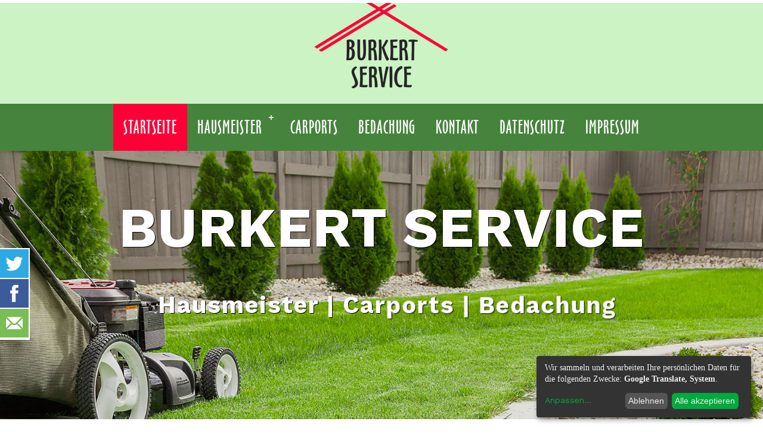

--- FILE ---
content_type: text/html; charset=UTF-8
request_url: https://burkert-service.de/
body_size: 7862
content:
<!DOCTYPE html>
<html lang="de">
<head><meta http-equiv="Content-Type" content="text/html; charset=utf-8"/>
<meta name="language" content="de"/><title>BURKERT SERVICE - Startseite</title><meta name="description" content="Professioneller Hausmeister-Service im Raum Parchim vom Einzelhaus bis zu größeren Wohneinheiten, komplett oder auch in Teilbereichen, Carport - Beratung und fachgerechter Aufbau, Trockenausbau, Dachelemente und mehr."><meta name="keywords" content="Hausmeister, Hausmeister-Service, Hausmeisterservice, Parchim, Immobilie, Carport, Carport, Dach, Bedachung, Stolpe, Mecklenburg, Burkert, Burkert-Service"><meta name="generator" content="WBCE CMS; https://wbce.org"/><script>
var Lang = 'de';	</script>
	<script>
		var WB_URL = 'https://www.burkert-service.de';
		var LANGUAGE     = 'de';
		var PAGE_ID      = '1';
		var TEMPLATE_DIR = 'https://www.burkert-service.de/templates/stber-parchim';
		var SESSION_TIMEOUT = '7200';
	</script>

	<script src="https://www.burkert-service.de/include/jquery/jquery-min.js?1682544438"></script><meta name="viewport" content="width=device-width,initial-scale=1.0" />
<link rel="apple-touch-icon" sizes="180x180" href="/apple-touch-icon.png">
<link rel="icon" type="image/png" sizes="32x32" href="/favicon-32x32.png">
<link rel="icon" type="image/png" sizes="16x16" href="/favicon-16x16.png">
<link rel="manifest" href="/site.webmanifest">
<link rel="mask-icon" href="/safari-pinned-tab.svg" color="#5bbad5">
<meta name="msapplication-TileColor" content="#00aba9">
<meta name="theme-color" content="#ffffff">
   
	<link rel="stylesheet" href="/templates/stber-parchim/css/fitrgrid.css?1619080034">
	<link rel="stylesheet" type="text/css" href="/templates/stber-parchim/editor.css?1700484326" />    	
    <link rel="stylesheet" href="/templates/stber-parchim/css/template.css?1619080034">
    <link rel="stylesheet" href="/templates/stber-parchim/css/menu.css?1619080034">
	<link rel="stylesheet" type="text/css" href="/templates/stber-parchim/flag-icon-css/css/flag-icon.min.css?1619080036" />
    <link rel="stylesheet" type="text/css" href="/include/font-awesome/css/font-awesome.min.css?1682544438" /><link rel="stylesheet" href="https://www.burkert-service.de/modules/ckeditor/frontend.css?1688147860" type="text/css">
	<link rel="stylesheet" href="https://www.burkert-service.de/modules/news_img_anywhere/frontend.css?1622253648" type="text/css">
	<link rel="stylesheet" href="https://www.burkert-service.de/modules/socialbaker/frontend.css?1586429194" type="text/css">
	<link rel="stylesheet" href="https://www.burkert-service.de/modules/ckeditordev/frontend.css?1688147860" type="text/css">
	<link rel="stylesheet" href="https://www.burkert-service.de/modules/wunderblock/frontend.css?1563148800" type="text/css">
	<link rel="stylesheet" href="https://www.burkert-service.de/modules/minihero/frontend.css?1670258936" type="text/css">
	<link rel="stylesheet" href="https://www.burkert-service.de/modules/miniform/frontend.css?1682544438" type="text/css"><script src="https://www.burkert-service.de/include/jquery/jquery-insert.js?1682544438"></script>
	<script src="https://www.burkert-service.de/include/jquery/jquery-migrate-min.js?1682544438"></script>
	<script src="https://www.burkert-service.de/include/jquery/jquery_theme.js?1682544438"></script>
	<script src="https://www.burkert-service.de/modules/news_img_anywhere/frontend.js?1622253648"></script>
	<script src="https://www.burkert-service.de/modules/socialbaker/frontend.js?1576053602"></script>
	<script src="https://www.burkert-service.de/modules/wunderblock/frontend.js?1563148800"></script>
	<script src="https://www.burkert-service.de/modules/minihero/frontend.js?1670258936"></script>
	<script src="https://www.burkert-service.de/modules/miniform/frontend.js?1682544438"></script>

	
    <script src="/templates/stber-parchim/js/equal-height.js?1619080112"></script><link rel="stylesheet" href="https://www.burkert-service.de/modules/outputfilter_dashboard/plugins/opf_jq_colorbox/colorbox/1/colorbox.css?1682544438" type="text/css">


<link type="text/css" href="/modules/wunderblock/aos/aos.css?1554163200" rel="stylesheet" />
<style>
  .wub_text .wub_inner, .wub_aside_wysiwyg .wub_inner {padding:30px;}
  
</style>
<style>
html {
  scroll-behavior: smooth;
}

.mod_scrolltotop {	background-image:url([data-uri]);
	width:20px;
	height:20px;
	position:fixed;
	bottom:20px;
	right:20px;
	z-index:100;
}
</style>
	<link rel="stylesheet" href="https://www.burkert-service.de/var/custom.css?1701689746" type="text/css"><script src="https://www.burkert-service.de/var/klaro_consent_manager/klaro_config.js?1657026256"></script>
	<script src="https://www.burkert-service.de/modules/klaro_consent_manager/klaro/dist/klaro.js?1598621570"></script>
	<script src="https://www.burkert-service.de/modules/mod_opf_email/js/mdcr.js?1682544438"></script>
</head>

<body><a id="top" name="top"></a><header>
	<div>
	<div class="kopf">
		<div class="row firstrow">
			<div class="fg6">
				<div id="gflags">					
					<!-- GTranslate: https://gtranslate.io/ -->
						<a href="#" onclick="doGTranslate('de|en');return false;" title="English" class="gflag nturl"><span class="flag-icon flag-icon-gb"></span></a>
						<a href="#" onclick="doGTranslate('de|pl');return false;" title="Polnisch" class="gflag nturl"><span class="flag-icon flag-icon-pl"></span></a>
						<a href="#" onclick="doGTranslate('de|de');return false;" title="German" class="gflag nturl"><span class="flag-icon flag-icon-de"></span></a>
					</div>

					<div id="google_translate_element2"></div>

					<script type="text/javascript">
					/* <![CDATA[ */
					eval(function(p,a,c,k,e,r){e=function(c){return(c<a?'':e(parseInt(c/a)))+((c=c%a)>35?String.fromCharCode(c+29):c.toString(36))};if(!''.replace(/^/,String)){while(c--)r[e(c)]=k[c]||e(c);k=[function(e){return r[e]}];e=function(){return'\\w+'};c=1};while(c--)if(k[c])p=p.replace(new RegExp('\\b'+e(c)+'\\b','g'),k[c]);return p}('6 7(a,b){n{4(2.9){3 c=2.9("o");c.p(b,f,f);a.q(c)}g{3 c=2.r();a.s(\'t\'+b,c)}}u(e){}}6 h(a){4(a.8)a=a.8;4(a==\'\')v;3 b=a.w(\'|\')[1];3 c;3 d=2.x(\'y\');z(3 i=0;i<d.5;i++)4(d[i].A==\'B-C-D\')c=d[i];4(2.j(\'k\')==E||2.j(\'k\').l.5==0||c.5==0||c.l.5==0){F(6(){h(a)},G)}g{c.8=b;7(c,\'m\');7(c,\'m\')}}',43,43,'||document|var|if|length|function|GTranslateFireEvent|value|createEvent||||||true|else|doGTranslate||getElementById|google_translate_element2|innerHTML|change|try|HTMLEvents|initEvent|dispatchEvent|createEventObject|fireEvent|on|catch|return|split|getElementsByTagName|select|for|className|goog|te|combo|null|setTimeout|500'.split('|'),0,{}))
					/* ]]> */
					</script>
					&nbsp;
			</div>
			<div class="fg6 meta fg-no-mobile">
				&nbsp;
			</div>
			<div class="fg12 align-center"><a href="https://www.burkert-service.de"><img id="logo" src="/templates/stber-parchim/images/logo.png" alt="Logo" /></a>
			</div>
		</div>
	</div></div>
</header>
	

<!-- Start Main-Nav -->
<nav id='cssmenu' class="align-center">
    <ul id="cssmenu" class="cssmenu"><li class="menu-current menu-first"><a href="https://www.burkert-service.de" target="_top">Startseite</a></li><li class="menu-expand menu-sibling sm2-is-menulink"><a href="/pages/hausmeister.php" target="_top">Hausmeister</a><ul><li class="sm2-is-menulink menu-first"><a href="/pages/hausmeister/wohnanlagen.php" target="_top">Wohnanlagen</a></li><li class="sm2-is-menulink menu-last"><a href="/pages/hausmeister/einzelhaus.php" target="_top">Einzelhaus</a></li></ul></li><li class="menu-sibling sm2-is-menulink"><a href="/pages/carports.php" target="_top">Carports</a></li><li class="menu-sibling sm2-is-menulink"><a href="/pages/bedachung.php" target="_top">Bedachung</a></li><li class="menu-sibling sm2-is-menulink"><a href="/pages/kontakt.php" target="_top">Kontakt</a></li><li class="menu-sibling"><a href="/pages/datenschutz.php" target="_top">Datenschutz</a></li><li class="menu-sibling menu-last"><a href="/pages/impressum.php" target="_top">Impressum</a></li></ul></nav>

<div class="navileiste">
	
<div align="left">
    <table width=""> 
        <tr>
           <td width="">
                <p align="left"><a href="http://www.hausmeisterservice-parchim.de"><img src="/templates/stber-parchim/images/home-icon.png" alt="" width="" height="" border="0"></a></p>

           <td width="">
                <p align="left"><a href="tel:+493872520031 "><img src="/templates/stber-parchim/images/phone-icon.png" alt="" width="" height="" border="0"></a></p>
            </td>			
           
			   <td width="">
                <p align="left"><a href="javascript:mdcr('utZusylhuiKjhuahkrFevdyq','')"><img src="/templates/stber-parchim/images/mail-icon.png" alt="" width="" height="" border="0"></a></p>
            </td>
            
          <!-- <td width="">
                <p align="left"><a href="http://maps.google.de/maps?q=xx.42485, xx.82148 (Hausmeister Parchim)&t=k&z=19"><img src="https://www.burkert-servivce.de/burkert/templates/stber-parchim/images/map-icon.png" alt="" width="" height="" border="0"></a></p>
            </td>-->
           <td width="">  
                <p align="left"><a href="WhatsApp://send?text= Du suchst einen Hausmeister? Klick mal hier, kann ich empfehlen.%C2%A0%C2%A0%C2%A0http://www.hausmeisterservice-parchim.de/"><img src="/templates/stber-parchim/images/whatsapp-icon.png" width="" height="" border="0"></a></p>
            </td> 
            
			 
            
        </tr>
    </table>
</div>
</div>



<!-- Start Headerbild -->
		<div>
	
<a class="section_anchor" id="wbce_37" ></a>
<div class="minihero hero-37" style="background-image: url('https://www.burkert-service.de/media/minihero/image-37.jpg?f=408433'); height: 450px;"><div class="minihero-overlay"></div><div class="minihero-text"><h1 class=" animated bounceInLeft delay1s duration2s">BURKERT SERVICE</h1><p class="pfirst animated bounceInRight delay2s duration2s">Hausmeister  |  Carports  |  Bedachung</p><p class="psecond animated fadeIn delay4s">Jetzt anrufen! 038725 - 200 31</p></div>
</div>
	</div>
	<!-- End Headerbild -->

<!-- Start Hero -->
<section id="hero">	
	</section>
<!-- End Hero -->

<!-- socialbaker -->
<div class="social">
<div class="socialwrapper"><div class="socialbaker"><a class="share twitter" title="Twitter" href="https://twitter.com/intent/tweet?url=https%3A%2F%2Fburkert-service.de%2Findex.php&text=Startseite%20-%20"><img class="shareicon" src="/modules/socialbaker/images/twitter.png" alt="Twitter" /></a></div>
<div class="socialbaker"><a class="share facebook" title="Facebook" href="https://www.facebook.com/sharer/sharer.php?u=https%3A%2F%2Fburkert-service.de%2Findex.php"><img class="shareicon" src="/modules/socialbaker/images/facebook.png" alt="Facebook" /></a></div>
<div class="socialbaker"><a class="email email" title="Email" href="mailto:?subject=Startseite&body=%0D%0A%0D%0Ahttps%3A%2F%2Fburkert-service.de%2Findex.php"><img class="shareicon" src="/modules/socialbaker/images/email.png" alt="Email" /></a></div>
</div></div>
<!-- end socialbaker -->

<!-- Start Main Content -->
		<section class="center slide second-content">	
			<div class="row">
               

								<div class="fg8">
					<article>
						
<a class="section_anchor" id="wbce_20" ></a>
<h1>Ihr Hausmeister-Service in Parchim</h1>
<a class="section_anchor" id="wbce_2" ></a>
	
		
		<script type="text/javascript" src="/modules/wunderblock/aos/aos.js?1554163200"></script>
		<script>
		var wub_mod_dir = "https://www.burkert-service.de/modules/wunderblock/";
		var wub_page_id = 1;
		</script>	
	<section id="wunderblock_2" class="wub_avoid_overflow"><div class="wunderblock "  ><div id="selclasses_2" class="wider_">
<div class="wub_text_right wub_hl_none wub_ani_none wub_img"><div class="wub_intent"><div id="wub_main_2" class="wub_mainblock wub_mainblock_wub_eq"><div class="wub_eq wub_m100 wub_aside wub_aside_img" ><div class="wub_inner"><img alt="" title="" src="/media/wunderblock/hecke.jpg" /></div><div class="wub_clear"></div></div><div class="wub_eq wub_m100 wub_text" ><div class="wub_inner"><p>Zu unserem umfangreichen Dienstleistungsangebot k&ouml;nnen Sie sich gern ein individuelles Angebot erstellen lassen. Unser T&auml;tigkeitsfeld ist hier kurz aufgelistet.</p>

<ul>
	<li>Hausmeister-Service</li>
	<li>Carports</li>
	<li>Superleichte Metalld&auml;cher</li>
	<li>Bedachungselemente</li>
	<li>Trockenausbau</li>
</ul>
</div><div class="wub_clear"></div></div></div><div class="wub_clear"></div></div>
</div><div class="wub_bottom"></div></div>
</div></section>
<a class="section_anchor" id="wbce_52" ></a>
  					</article>
				</div>
				<div class="fg4">
					<aside>
						
<a class="section_anchor" id="wbce_11" ></a>
<section id="wunderblock_10" class="wub_avoid_overflow"><div class="wunderblock "   data-aos="flip-up"  data-aos-duration="784"  ><div id="selclasses_10" class="">
<div class="wub_text_bottom wub_hl_top wub_ani_aos_1 wub_img"><h2 class="wub_headline" ><span class="wub_hl_inner">Anschrift</span></h2><div class="wub_intent"><div id="wub_main_10" class="wub_mainblock wub_mainblock_"><div class=" wub_m100 wub_aside wub_aside_img"   data-aos="fade-up"  data-aos-duration="1225" ><div class="wub_inner"></div><div class="wub_clear"></div></div><div class=" wub_m100 wub_text"  ><div class="wub_inner"><p style="text-align: center;"><img alt="" height="94" src="/media/logo-k.png" width="150" /></p>

<p style="text-align: center;">Parchimer Str. 26<br />
19372 Parchim-Stolpe<br />
<br />
&nbsp;&nbsp;Tel.: 038725 - 200 31<br />
Fax: 038725 - 55 98 12<br />
Mobil: 0172 - 762 19 96<br />
<br />
E-Mail: <a href="javascript:mdcr('wvZwuanjwkKljwcjmtFgxfas','')">info(at)burkert-service(dot)de</a></p>

</div><div class="wub_clear"></div></div></div><div class="wub_clear"></div></div>
</div><div class="wub_bottom"></div></div>
</div></section>					</aside>
				</div>
							</div>
			
						<div class="row">				
				<div class="fg12">
						
<a class="section_anchor" id="wbce_39" ></a>
<h1>HAUSMEISTER-SERVICE</h1>
<a class="section_anchor" id="wbce_47" ></a>
<section id="wunderblock_47" class="wub_avoid_overflow"><div class="wunderblock "   data-aos="zoom-in-down"  data-aos-duration="729"  ><div id="selclasses_47" class="">
<div class="wub_text_left wub_hl_top wub_ani_aos_1 wub_wysiwyg"><div class="wub_intent"><div id="wub_main_47" class="wub_mainblock wub_mainblock_wub_eq"><div class="wub_eq wub_m100 wub_text"   data-aos="flip-down"  data-aos-duration="1369" ><div class="wub_inner"><p>Zu unserem umfangreichen Dienstleistungsangebot k&ouml;nnen Sie sich gern ein individuelles Angebot erstellen lassen. Unser T&auml;tigkeitsfeld ist hier kurz aufgelistet.</p>

<ul>
	<li><strong>Gartenpflege- und Gestaltung</strong><br />
	laufende Pflege, Neuanpflanzungen</li>
	<li><strong>Baumschnitt</strong><br />
	und Heckenschneiden</li>
</ul>
</div><div class="wub_clear"></div></div><div class="wub_eq wub_m100 wub_aside wub_aside_wysiwyg"   data-aos="flip-up"  data-aos-duration="1089" ><div class="wub_inner"><ul>
	<li><strong>Gehwegreinigung</strong><br />
	auch Winterdienst (mit Reinigungsmaschinen)</li>
	<li><strong>Instandsetzung im/am Haus</strong><br />
	kleine Reparaturen, Dachrinnenreinigung</li>
	<li><strong>Pflasterarbeiten</strong><br />
	rund ums Haus</li>
	<li><strong>Carports</strong><br />
	Beratung und Aufstellung</li>
</ul>
</div><div class="wub_clear"></div></div></div><div class="wub_clear"></div></div>
</div><div class="wub_bottom"></div></div>
</div></section>
<a class="section_anchor" id="wbce_38" ></a>
<section id="wunderblock_38" class="wub_avoid_overflow"><div class="wunderblock "   data-aos="fade-down-right"  data-aos-duration="1936"  ><div id="selclasses_38" class="">
<div class="wub_text_left wub_hl_top wub_ani_aos_3 wub_wysiwyg"  data-aos="zoom-in-up"  data-aos-duration="1936" ><div class="wub_intent"><div id="wub_main_38" class="wub_mainblock wub_mainblock_wub_eq"><div class="wub_eq wub_m100 wub_text"   data-aos="flip-right"  data-aos-duration="3481" ><div class="wub_inner"><p><strong>Einige Referenzen unserer bisherigen Arbeiten im Bereich Hausmeister-Service.</strong></p>

<h3>Mehrfamilienhaus</h3>

<p><br />
Dieses gepflegte Mehrfamilienhaus steht in einer guten Wohngegend in Parchim. Meine Aufgabe bestand in der Pflege der Au&szlig;enanlagen, vom Vorgarten bis zum Hof und dem sehr sch&ouml;nen Gartenbereich.</p>

<p style="text-align: center;"><img alt="" height="414" src="/media/hms-left.png" width="800" /></p>
</div><div class="wub_clear"></div></div><div class="wub_eq wub_m100 wub_aside wub_aside_wysiwyg"   data-aos="zoom-in-left"  data-aos-duration="1600" ><div class="wub_inner"><p><br />
&nbsp;</p>

<h3>Wohnanlagen</h3>

<p><br />
Wohnanlagen sind besonders komplexe Einrichtungen, die sorgf&auml;ltiger Planung&nbsp; bed&uuml;rfen. Die starke Beanspruchung der Au&szlig;enanlagen erfordert widerstandsf&auml;hige Bepflanzungen und regelm&auml;&szlig;ige Pflege.</p>

<p style="text-align: center;"><img alt="" height="414" src="/media/hms-right.png" width="800" /></p>
</div><div class="wub_clear"></div></div></div><div class="wub_clear"></div></div>
</div><div class="wub_bottom"></div></div>
</div></section>
<a class="section_anchor" id="wbce_43" ></a>
<h1>CARPORTS</h1>
<a class="section_anchor" id="wbce_41" ></a>
<section id="wunderblock_41" class="wub_avoid_overflow"><div class="wunderblock "   data-aos="zoom-in-down"  data-aos-duration="1681"  ><div id="selclasses_41" class="">
<div class="wub_text_right wub_hl_top wub_ani_aos_3 wub_img"  data-aos="fade-right"  data-aos-duration="3600" ><div class="wub_intent"><div id="wub_main_41" class="wub_mainblock wub_mainblock_wub_eq"><div class="wub_eq wub_m100 wub_aside wub_aside_img"   data-aos="fade-up-right"  data-aos-duration="2601" ><div class="wub_inner"><img alt="" title="" src="/media/wunderblock/hms-carport.png" /></div><div class="wub_clear"></div></div><div class="wub_eq wub_m100 wub_text"   data-aos="fade-right"  data-aos-duration="3249" ><div class="wub_inner"><p>Carports sind in den unterschiedlichsten Varianten erh&auml;ltlich. Ich berate Sie gern bei der Auswahl und errichte das Carport fachgerecht.</p>
</div><div class="wub_clear"></div></div></div><div class="wub_clear"></div></div>
</div><div class="wub_bottom"></div></div>
</div></section>
<a class="section_anchor" id="wbce_45" ></a>
<h1>BEDACHUNG</h1>
<a class="section_anchor" id="wbce_46" ></a>
<section id="wunderblock_46" class="wub_avoid_overflow"><div class="wunderblock "   data-aos="zoom-in-left"  data-aos-duration="1225"  ><div id="selclasses_46" class="">
<div class="wub_text_right wub_hl_top wub_ani_aos_1 wub_img"><div class="wub_intent"><div id="wub_main_46" class="wub_mainblock wub_mainblock_wub_eq"><div class="wub_eq wub_m100 wub_aside wub_aside_img"   data-aos="fade-down"  data-aos-duration="784" ><div class="wub_inner"><a class="colorbox" href="/media/wunderblock/zoom/bedachung.jpg"><img alt="" title="" src="/media/wunderblock/bedachung.jpg" /></a></div><div class="wub_clear"></div></div><div class="wub_eq wub_m100 wub_text"   data-aos="flip-down"  data-aos-duration="1521" ><div class="wub_inner"><h3 style="text-align: center;">High -Tech verbunden<br />
mit traditionellem Aussehen!</h3>

<h6>Ein perfektes System f&uuml;r Neubau und Sanierung!</h6>

<ul>
	<li><strong>Kosteng&uuml;nstig </strong>- pro Quadratmeter</li>
	<li><strong>Kosteng&uuml;nstig </strong>- einfache Montage</li>
	<li><strong>Leicht</strong> - auch f&uuml;r &auml;ltere, schw&auml;chere Dachkonstruktionen geeignet</li>
	<li><strong>Langlebig </strong>- weitgehend resistent gegen Umwelteinfl&uuml;sse, leicht zu reinigen, keine Grundierung und&nbsp;Neulackierung erforderlich</li>
	<li><strong>Komplett</strong> - System mit Regenrinnen, Fallrohren usw.</li>
</ul>
</div><div class="wub_clear"></div></div></div><div class="wub_clear"></div></div>
</div><div class="wub_bottom"></div></div>
</div></section>
<a class="section_anchor" id="wbce_50" ></a>
<h1>KONTAKT</h1>
<a class="section_anchor" id="wbce_49" ></a>
<section id="wunderblock_49" class="wub_avoid_overflow"><div class="wunderblock "   data-aos="fade-up"  data-aos-duration="729"  ><div id="selclasses_49" class="">
<div class="wub_text_right wub_hl_top wub_ani_aos_1 wub_sectionpicker"><div class="wub_intent"><div id="wub_main_49" class="wub_mainblock wub_mainblock_wub_eq"><div class="wub_eq wub_m100 wub_aside wub_aside_sectionpicker"  ><div class="wub_inner"><div class="miniform">
    <div class="hidden"></div>
    <div class="">
        <small>Pflichtfelder <span><span>*</span></span> </small>
        <br/>
        <form name="form_18" id="form_18" method="post" action="">
            <input name="miniform" type="hidden" value="18"/>
            <input name="header" type="hidden" value="Kontaktformular"/>
            <input name="mf_timestamp" type="hidden" value="30.01.2026 22:50"/>
            <div  class="onethird">
                <label for="interesse_an"><span>Interesse an <span>*</span></span> 
                    <select class="" id="interesse_an" name="mf_r_interesse_an">
                        <option  value="Auswahl">Auswahl</option>
                        <option  value="Wohnanlage kaufen">Wohnanlage kaufen</option>
                        <option  value="Hausmeister-Service">Hausmeister-Service</option>
                        <option  value="Carports">Carports</option>
                        <option  value="Bedachung">Bedachung</option>
                        <option  value="Trockenausbau">Trockenausbau</option>
                        <option  value="sonstiges">sonstiges</option>
                    </select>
                </label>
            </div>
            <div  class="onethird">
                <label for="telefon"><span>Telefon <span>*</span></span> 
                    <input class="" type="text" id="telefon" name="mf_r_telefon" value="" />
                </label>
            </div>
            <div  class="onethird">
                <label for="erreichbar_von/bis"><span>erreichbar von/bis</span> 
                    <input class="" type="text" id="erreichbar_von/bis" name="mf_erreichbar_von/bis" value="" />
                </label>
            </div>
            <div  class="onethird">
                <label for="ansprechpartner"><span>Ansprechpartner <span>*</span></span> 
                    <input class="" type="text" id="ansprechpartner" name="mf_r_ansprechpartner" value="" />
                </label>
            </div>
            <div  class="twothird">
                <label for="firma_(optional)"><span>Firma (optional)</span> 
                    <input class="" type="text" id="firma_(optional)" name="mf_firma_(optional)" value="" />
                </label>
            </div>
            <div  class="onethird">
                <label for="e-mail"><span>E-Mail <span>*</span></span> 
                    <input class="" type="text" id="e-mail" name="mf_r_e-mail" value="" />
                </label>
            </div>
            <div  class="twothird">
                <label for="plz_/_ort_/_anschrift"><span>PLZ / Ort / Anschrift</span> 
                    <input class="" type="text" id="plz_/_ort_/_anschrift" name="mf_plz_/_ort_/_anschrift" value="" />
                </label>
            </div>
                         <div  class="full">
                <label for="einverständniserklärung"><span>Einverständniserklärung <span>*</span></span><br>
               Über dieses Formular gesendeten Daten werden zum Zwecke der Bearbeitung und Kundenbetreuung
gespeichert. Sie können jederzeit Ihr Recht auf Auskunft, Löschung 
oder Sperrung dieser Daten wahrnehmen. 
Weitere Informationen finden Sie unter <a href="/pages/datenschutz.php">Datenschutzerklärung</a>. <br><br>
    <div class="grouping ">
                        <input type="checkbox" id="i-einverständniserklärung1"  name="mf_r_einverständniserklärung[]" value="Ich stimme zu, dass meine Daten gespeichert werden." /><label for="i-einverständniserklärung1">Ich stimme zu, dass meine Daten gespeichert werden.</label>
    </div>
                </label>
            </div>

            <div class=" full">
                <label for="captcha"><span>Pr&uuml;fziffer / Spamschutz</span>
                    <div class="grouping ">
                    <table class="captcha_table"><tr>
						<td class="text_captcha">
							9 plus 6						</td>
						<td>&nbsp;=&nbsp;</td>
						<td><input type="text" name="captcha" maxlength="10"  /></td>
						<td class="captcha_expl">Bitte Ergebnis eintragen</td>
						</tr></table>
                    </div>
                </label>
            </div>
            <div class="full">
                <button class="submit" name="Submit" type="submit">Formular absenden</button>
            </div>
        </form>
    </div>
</div></div><div class="wub_clear"></div></div><div class="wub_eq wub_m100 wub_text"  ><div class="wub_inner"><p>&Uuml;ber das Formular k&ouml;nnen Sie gern Kontakt mit uns aufnehmen. Wir freuen uns auch &uuml;ber Ihren Anruf &raquo; Telefon: 038725 - 200 31 / Mobil: 0172 - 762 19 96 oder schicken Sie uns eine formlose &raquo; <a href="javascript:mdcr('wvZwuanjwkKljwcjmtFgxfas','')">E-Mail</a>.</p>
</div><div class="wub_clear"></div></div></div><div class="wub_clear"></div></div>
</div><div class="wub_bottom"></div></div>
</div></section>				</div>
			</div><!-- //block 4 -->
				</section>
<!-- End Main Content -->

		<div class="logos">
		<!---->
		<h1>Datenschutz</h1>		</div>

<!-- Start Footer -->
<footer>

<!-- socialbaker -->
<div class="social-mobil">
<div class="socialwrapper"><div class="socialbaker"><a class="share twitter" title="Twitter" href="https://twitter.com/intent/tweet?url=https%3A%2F%2Fburkert-service.de%2Findex.php&text=Startseite%20-%20"><img class="shareicon" src="/modules/socialbaker/images/twitter.png" alt="Twitter" /></a></div>
<div class="socialbaker"><a class="share facebook" title="Facebook" href="https://www.facebook.com/sharer/sharer.php?u=https%3A%2F%2Fburkert-service.de%2Findex.php"><img class="shareicon" src="/modules/socialbaker/images/facebook.png" alt="Facebook" /></a></div>
<div class="socialbaker"><a class="email email" title="Email" href="mailto:?subject=Startseite&body=%0D%0A%0D%0Ahttps%3A%2F%2Fburkert-service.de%2Findex.php"><img class="shareicon" src="/modules/socialbaker/images/email.png" alt="Email" /></a></div>
</div></div>
<!-- end socialbaker -->

	<div class="center">
		<div class="row align-center"> (c)2026 BURKERT-SERVICE<br> Parchimer Str. 26 | 19372 Parchim-Stolpe | Tel.: 038725 - 200 31
			<br />
			<a href="javascript:void(0)" onClick="return klaro.show(klaroConfig)">Cookie-Einstellungen ändern</a>
			
		</div>
		<div id="meta-bottom" class="meta fg-no-desktop">
						</div>		
	</div>
			<a href="/account/login.php">Anmelden</a>
	
</footer>
<!-- End Footer -->

<a id="backtotop" href="#top"><i class="fa fa-chevron-up"></i></a>

<!-- Javascript -->
<script type="text/javascript" src="/templates/stber-parchim/js/jquery.backtotop.js?1619080112"></script> <!-- Gem jQuery -->
<script src="/templates/stber-parchim/js/menu.js?1619080112"></script>
<script type="text/javascript">
	$("#cssmenu").menumaker({
		title: "Menu",
		format: "multitoggle"
	});
</script>
<script type="text/javascript">
	if ('addEventListener' in window) {
	    window.addEventListener('resize', function(){
	        sameHeights();
	    });
	    window.addEventListener('load', function(){
	        sameHeights();
	    });
	}
</script>
<script type="text/javascript" src="/templates/stber-parchim/js/template.js?1619080112"></script><!-- START OF Klaro Code Snippets  -->

<script type="text/plain" data-type="application/javascript" data-name="gtrnslt">
function googleTranslateElementInit2() {new google.translate.TranslateElement({pageLanguage: 'de',autoDisplay: false}, 'google_translate_element2');}
</script><script type="text/plain" data-src="https://translate.google.com/translate_a/element.js?cb=googleTranslateElementInit2" data-type="application/javascript" data-name="gtrnslt"></script>


<!-- END OF Klaro Code Snippets  -->
<a class="mod_scrolltotop" href="#top"></a><script src="https://www.burkert-service.de/modules/outputfilter_dashboard/plugins/opf_jq_colorbox/colorbox/jquery.colorbox-min.js?1682544438"></script>
	<script>
$('.colorbox').colorbox({
            loop:false,
            maxWidth:'90%',
            maxHeight:'90%',
            opacity: '0.7',
            current: 'Bild {current} von {total}'
        });
		</script>
</body>
</html>

--- FILE ---
content_type: text/css
request_url: https://burkert-service.de/templates/stber-parchim/css/fitrgrid.css?1619080034
body_size: 1455
content:
/*
	Original .fitgrd (www.fitgrd.com) - responsive grid system by Jan Müller
	Fitrgrid - small screen first fork by John Coyne (aoimedia.co.uk) 2016
	Licensed under GPL and MIT.
	
	The MIT License (MIT)
	Original .fitgrd project Copyright (c) 2013 Jan Müller  
	Fitrgrid small screen first fork (c) 2016 John Coyne

	Permission is hereby granted, free of charge, to any person obtaining a copy of this software and associated documentation files (the "Software"), 
	to deal in the Software without restriction, including without limitation the rights to use, copy, modify, merge, publish, distribute, sublicense, 
	and/or sell copies of the Software, and to permit persons to whom the Software is furnished to do so, subject to the following conditions:
	The above copyright notice and this permission notice shall be included in all copies or substantial portions of the Software.

	THE SOFTWARE IS PROVIDED "AS IS", WITHOUT WARRANTY OF ANY KIND, EXPRESS OR IMPLIED, INCLUDING BUT NOT LIMITED TO THE WARRANTIES OF MERCHANTABILITY,
	FITNESS FOR A PARTICULAR PURPOSE AND NONINFRINGEMENT. IN NO EVENT SHALL THE AUTHORS OR COPYRIGHT HOLDERS BE LIABLE FOR ANY CLAIM, DAMAGES OR OTHER
	LIABILITY, WHETHER IN AN ACTION OF CONTRACT, TORT OR OTHERWISE, ARISING FROM, OUT OF OR IN CONNECTION WITH THE SOFTWARE OR THE USE OR OTHER DEALINGS IN THE SOFTWARE.
	
*/


	* { 
		-moz-box-sizing: border-box; 
		-webkit-box-sizing: border-box; 
		box-sizing: border-box;
		outline: none;
		vertical-align: top;
	}
	
	.center {
		max-width: 80em; /* 1280px */	
		margin: 20px auto;
		position: relative;
	}

	.row {
		margin: 0;
		padding: 0 1em;
		overflow: hidden;
		height: 1%;
		*zoom: 1;
		min-height: 1%;
	}
				
	.clearfix {
		height:0;
		clear:both;
		display:block;
		overflow:hidden;
		visibility:hidden;
		width:0;
		height:0;
	}
			
	.fgf {
		width:20%;
		float:left;		
	}
	.fg3,.fg4,.fg5,.fg6,.fg7,.fg8,.fg9,.fg10,.fg11,.fg12 {
		margin:0 2% 1em;
		padding:0;
		width:96%;
		float:left;
		position:relative;		
	}	  
	  
	.fg-no-gutter > [class*="fg"] {
		margin-bottom:0;
		padding:0;
	}

	.fg-no-gutter img {
		width: 100%;
		height: 100%;
	}
	
	.fg-wide {
		margin: 0;
		padding: 0;
	}
	  	  	  
	.fg-wide > [class*="fg"] {
		margin:0;
		padding:0;
		width: 100%;
	}
	
	.fg-no-mobile {
		display: none;
	}
	
	.fg-no-desktop {
		display: block;
	}

/* ======================================= 
   media queries
   ======================================= */

/* larger viewport breakpoint: 640px+ */ 	
	@media screen and (min-width: 40.000em) {

/* ======================================= 
   columns w/ margin
   ======================================= */

.row {
	margin: 0 .5em;
	padding: 10px 1em 0;
}

.fg12 {
	width:96%;
}

.fg11 {
	width:87.66%;
}

.fg10 {
	width:79.33%;
}

.fg9 {
	width:71%;
}

.fg8 {
	width:62.66%;
}

.fg7 {
	width:54.33%;
}

.fg6 {
	width:46%;
}

.fg5 {
	width:37.66%;
}

.fg4 {
	width:29.33%;
}

.fg3 {
	width:21%;
}

.fg2 {
	width:12.66%;
}

.fg1 {
	width:4.33%;
}

/* ======================================= 
   push w/ columns
   ======================================= */
   
.push12 {
	margin-left:100%;
}

.push11 {
	margin-left:93.66%;
}

.push10 {
	margin-left:85.33%;
}

.push9 {
	margin-left:77%;
}

.push8 {
	margin-left:68.66%;
}

.push7 {
	margin-left:60.33%;
}

.push6 {
	margin-left:52%;
}

.push5 {
	margin-left:43.66%;
}

.push4 {
	margin-left:35.33%;
}

.push3 {
	margin-left:27%;
}

.push2 {
	margin-left:18.66%;
}

.push1 {
	margin-left:10.33%;
}

/* ======================================= 
   columns w/o margin
   ======================================= */
  
.fg-no-gutter {
	padding: 0 3.5%;
	margin-top: 0;
	margin-bottom: 0;
}  
   
.fg-no-gutter > [class*="fg"] {
	margin:0;
	padding:0;
	float:left;
	position:relative;
}

.fg-wide {
	margin: 0;
	padding: 0;
	max-width: 99.999%; /* prevents ragged sub-pixel edge */
}

.fg-no-gutter .fg12 {
	width:100%;
}

.fg-no-gutter .fg11 {
	width:91.66%;
}

.fg-no-gutter .fg10 {
	width:83.33%;
}

.fg-no-gutter .fg9 {
	width:75%;
}

.fg-no-gutter .fg8 {
	width:66.66%;
}

.fg-no-gutter .fg7 {
	width:58.33%;
}

.fg-no-gutter .fg6 {
	width:50%;
}

.fg-no-gutter .fg5 {
	width:41.66%;
}

.fg-no-gutter .fg4 {
	width:33.33%;
}

.fg-no-gutter .fg3 {
	width:25%;
}

.fg-no-gutter .fg2 {
	width:16.66%;
}

.fg-no-gutter .fg1 {
	width:8.33%;
}

/* ======================================= 
   push columns w/o margin
   ======================================= */
   
.fg-no-gutter .push12 {
	margin-left:100%;
}

.fg-no-gutter .push11 {
	margin-left:91.66%;
}

.fg-no-gutter .push10 {
	margin-left:83.33%;
}

.fg-no-gutter .push9 {
	margin-left:75%;
}

.fg-no-gutter .push8 {
	margin-left:66.66%;
}

.fg-no-gutter .push7 {
	margin-left:58.33%;
}

.fg-no-gutter .push6 {
	margin-left:50%;
}

.fg12 .push5 {
	margin-left:41.66%;
}

.fg-no-gutter .push4 {
	margin-left:33.33%;
}

.fg-no-gutter .push3 {
	margin-left:25%;
}

.fg-no-gutter .push2 {
	margin-left:16.66%;
}

.fg-no-gutter .push1 {
	margin-left:8.33%;
}

.fg-no-mobile {
	display: block;
}

.fg-no-desktop {
	display: none;
}

}


--- FILE ---
content_type: text/css
request_url: https://burkert-service.de/templates/stber-parchim/editor.css?1700484326
body_size: 1032
content:
@font-face {
    font-family: 'Work Sans';
    src: url('fonts/WorkSans-Bold.woff2') format('woff2'),
        url('fonts/WorkSans-Bold.woff') format('woff');
    font-weight: bold;
    font-style: normal;
    font-display: swap;
}

@font-face {
    font-family: 'Work Sans';
    src: url('fonts/WorkSans-SemiBoldItalic.woff2') format('woff2'),
        url('fonts/WorkSans-SemiBoldItalic.woff') format('woff');
    font-weight: 600;
    font-style: italic;
    font-display: swap;
}

@font-face {
    font-family: 'Work Sans';
    src: url('fonts/WorkSans-Regular.woff2') format('woff2'),
        url('fonts/WorkSans-Regular.woff') format('woff');
    font-weight: normal;
    font-style: normal;
    font-display: swap;
}

@font-face {
    font-family: 'Work Sans';
    src: url('fonts/WorkSans-SemiBold.woff2') format('woff2'),
        url('fonts/WorkSans-SemiBold.woff') format('woff');
    font-weight: 600;
    font-style: normal;
    font-display: swap;
}

@font-face {
    font-family: 'Work Sans';
    src: url('fonts/WorkSans-Italic.woff2') format('woff2'),
        url('fonts/WorkSans-Italic.woff') format('woff');
    font-weight: normal;
    font-style: italic;
    font-display: swap;
}

@font-face {
    font-family: 'Work Sans';
    src: url('fonts/WorkSans-BoldItalic.woff2') format('woff2'),
        url('fonts/WorkSans-BoldItalic.woff') format('woff');
    font-weight: bold;
    font-style: italic;
    font-display: swap;
}

@font-face {
    font-family: 'Cardo';
    src: url('fonts/Cardo-Regular.woff2') format('woff2'),
        url('fonts/Cardo-Regular.woff') format('woff');
    font-weight: normal;
    font-style: normal;
    font-display: swap;
}

@font-face {
    font-family: 'Cardo';
    src: url('fonts/Cardo-Bold.woff2') format('woff2'),
        url('fonts/Cardo-Bold.woff') format('woff');
    font-weight: bold;
    font-style: normal;
    font-display: swap;
}

@font-face {
    font-family: 'Cardo';
    src: url('fonts/Cardo-Italic.woff2') format('woff2'),
        url('fonts/Cardo-Italic.woff') format('woff');
    font-weight: normal;
    font-style: italic;
    font-display: swap;
}

@font-face {
    font-family: 'Kaushan Script';
    src: url('fonts/KaushanScript.woff') format('woff');
    font-weight: normal;
    font-style: italic;
    font-display: swap;
}

@font-face {
    font-family: 'OzHandicraft BT Roman';
    src: url('fonts/OzHandicraft BT Roman.woff') format('woff');
    font-weight: normal;
    font-style: normal;
    font-display: swap;
}


body{
	font: normal 17px 'Work Sans', 'Verdana', Arial, sans-serif;
	margin: 0 auto;
}

img {max-width:100%; height:auto;}

/* ----- typography ----- */
h1, h2, h3, h4, h5, h6 {font-family: 'Kaushan Script', cursive, Verdana, serif, 'Cardo', ; color:#114920 ; font-weight: normal;}

h1 {font-size:41px; margin: 0; border-bottom: 1px solid #006B51; margin-bottom: 10px;}

h2 {font-size:40px;}

h3 {font-size:30px; background: #E3ECEF; padding: 10px; color:#006B51; font-weight: normal; margin-top:0;}

h4 {font-family: verdana; font-size:21px; xxcolor: #E3ECEF; font-weight: normal; xxborder-top: 1px solid #006B51; xxborder-bottom: 1px solid #006B51; padding: 10px 5px 5px 5px; xxbackground: #E3ECEF;}

h5 {font-size:28px; margin: 0; font-weight: normal; xxborder-top: 1px solid #006B51; xxborder-bottom: 1px solid #006B51; padding: 0; xxbackground: #E3ECEF; font-family: 'Kaushan Script', cursive;}

h6 {font-size:0.9em}

p {
	/*text-align:justify;*/
	color:#333;
	line-height:140%;
	margin:0 0 0.8em 0;
	-moz-hyphens: auto;
   -o-hyphens: auto;
   -webkit-hyphens: auto;
   -ms-hyphens: auto;
   hyphens: auto;
}

a {color: #006c53; text-decoration: none; line-height: inherit; font-weight: bold; }
a:hover {color: #000; text-decoration: underline; }
a:focus {color: #000; outline: none; }

hr{
	xxborder:solid #006c53 1px; height:1px; color:#738EA3;
	clear:both;
}

li {
	padding-bottom: 4px;
}

ul {
	margin-top: 0;
	margin-bottom: 10px;
	margin-left: 0.9em;
	padding-left: 0.9em;
	list-style-type: square;
}



ol {
	margin-top: 0;
	margin-bottom: 10px;
	margin-left: 0.9em;
	padding-left: 0.9em;
}


address {
	line-height:120%;
	margin: 10px 0 20px 0;
	padding-left: 10px;
	border-left: 6px solid #ccc;
	font-style: normal;
	font-weight: bold;
	}


blockquote {
	padding: 10px;
	margin: 0 0 20px 0;
}

pre, code {
	padding: 5px 0 10px 6px;
	margin: 3px 0 20px 0;
	font-size:1em;
	overflow:auto;
	line-height:1.5em;
	color:#eee;
}

input , textarea, pre, code, blockquote, select {
	border: 1px solid #ccc;  background:;  color: #000;
}

.imgl {
float:left;
margin:0 15px 10px 0
}

.imgr {
float:right;
margin:0 0 10px 15px
}

.picfull {width:100%; height:auto;}
.pic2left {float:left; max-width:49%; margin: 3px 1% 2px 0; height:auto;}
.pic2right {float:right; max-width:49%; margin: 3px 0 2px 0.5%; height:auto;}

.pic3left {float:left; max-width:32%; margin: 3px 1.5% 2px 0; height:auto;}
.pic3right {float:right; max-width:32%; margin: 3px 0 2px 0.3%; height:auto;}

.pic4left {float:left; max-width:24%; margin: 3px 1% 2px 0; height:auto;}
.pic4right {float:right; max-width:24%; margin: 3px 0 2px 0.5%; height:auto;}


/*Show and Hide Responsive*/
.hideOnDesktops {display: none;}

/* Small devices (tablets, up to 768px) */
@media (max-width: 600px) {
	.pic2left, .pic2right {max-width: 100%;  margin: 3px 0 2px 0;}
	.pic3left, .pic3right, .pic4left, .pic4right  {max-width: 49%;}

	/*Show and Hide Responsive*/
	body .hideOnTablets {display: none;}
	.hideOnDesktops {display: block;}
}

/* Small devices (Smartphone, up to <480px) */
@media (max-width: 479px) {
	.pic2left, .pic2right {max-width: 100%;  margin: 3px 0 2px 0;}
	.pic3left, .pic3right, .pic4left, .pic4right  {max-width: 49%;}

	/*Show and Hide Responsive*/
	.hideOnMobiles {display: none;}
	body .hideOnTablets {display: block;}
	body .hideOnDesktops {display: block;}
}

--- FILE ---
content_type: text/css
request_url: https://burkert-service.de/templates/stber-parchim/css/template.css?1619080034
body_size: 1308
content:

#gflags {display:none;}
#goog-gt-tt {display:none !important;}
.goog-te-banner-frame {display:none !important;}
.goog-te-menu-value:hover {text-decoration:none !important;}
body {top:0 !important;}
#google_translate_element2 {display:none!important;}


header{
	margin: 0;
	padding:5px 0 0 0;
}

.firstrow .fg6 {
	margin-bottom:0;
}



#logo {
	max-width:350px;
	height:auto;

}

.fgf {
	padding:10px 0;
}

.fgf span {
	border:1px solid #006B51;
}
.fg4 h4 {text-align:center;}

.meta {
	text-align:right;
}

#meta-bottom {
	text-align: center;
	margin-top: 1em;
}

.meta ul {
	margin:0;
	padding:0;
	display:inline;
}

.meta ul li {
	list-style-type:none;
	font-size:80%;
	text-transform:uppercase;
	display:inline-block;
	margin:0;
	padding:0 1em;	
}

.meta ul li a:link, 
.meta ul li a:visited {
	text-decoration:none;
	color:#808080;
}

.meta ul li a:hover, 
.meta ul li a:visited:hover,
.meta ul li a:active, 
.meta ul li a:visited:active {
	color:#333;

}

a {color: #006c53; text-decoration: none; line-height: inherit; font-weight: normal; }
a:hover {color: #000; text-decoration: underline; }
a:focus {color: #000; outline: none; }



.align-center {
    text-align: center;
}

.align-right {
	text-align: right;
}

.fg4.equal-box {
    padding:0 0 60px 0 ;
}
.fg4.equal-box button {
    position: absolute;
    bottom: 10px;
    display: block;
}

.logos{display: block; min-height: 100px; width: 65%; margin: auto; border-top: 1px solid #006B51;}
.tsrs_text {text-align: center;}


footer {background: #006c53; color:#eee; font-size:16px; padding:15px 0 15px 0}
footer a {color: #ccc; text-decoration: none; line-height: inherit; font-weight: normal; margin-left: 20px; }
footer a:hover {color: #fff; text-decoration: underline;}
footer a:focus {color: #fff; outline: none; }


.fg1,.fg2,.fg3,.fg4,.fg5,.fg6,.fg7,.fg8,.fg9,.fg10,.fg11,.fg12 {
	background: transparent;
	color: #333;
}
.fg-no-gutter > [class*="fg"] {
	height: auto;
	background: none;
}

/* ----- Images ----- */


/* Back to Top */
#backtotop{z-index:999; display:inline-block; position:fixed; visibility:hidden; bottom:5px; right:5px; width:30px; height:30px; padding-top: 10px; line-height:26px; border-radius:5px; font-size:1rem; text-align:center; opacity:.2; text-decoration:none;}
#backtotop i{display:block; width:100%; height:100%; line-height:inherit; }
#backtotop.visible{visibility:visible; opacity:.5;}
#backtotop:hover{opacity:1;}
#backtotop{color:#fff; background-color:#006B51; width: 50px; height: 50px; margin-bottom: 150px; margin-right:50px;}

.breadcrumbs {
	height:30px;
	line-height:100%;
	margin: 0 0 0 0;
	padding: 3px 0 3px 0;
	clear:both;
}

.innerbc {
	font-size:14px;
	margin:10px 0 0 0;
}

.breadcrumbs .innerbc span {
	background: transparent url(img/bclink.gif) no-repeat;
	padding: 6px 2px 0px 12px; font-weight: normal; }

.breadcrumbs .innerbc a {
	padding:1px;
	border-bottom: 1px dotted #666;
	text-decoration: none;
}
.breadcrumbs .innerbc a:hover {border-bottom: 1px solid #505567;}

.breadcrumbs .innerbc .menu-current a{
	color: #666666;
}


.frontpage .breadcrumbs {display:none;}

.socialwrapper {position: fixed; z-index: 10000; background: #fff; padding: 2px 2px 2px 0; bottom: 250px }
.followicon, .shareicon {padding-bottom:2px; }*/
.followbaker, .socialbaker {xxdisplay: none;} 
.social-mobil {display: none;}
.social {display: block}

/*wunderblock-Anfang*/

.wub_text_right .wub_aside {margin-top: 5px;}
.wub_text .wub_inner, .wub_aside_wysiwyg .wub_inner {text-align: left;  hypens: auto;}
.wub_hl_top .wub_headline, .wub_hl_bottom .wub_headline {text-align: left;} 




/*Wunderblock Ende */



/* ======================================= 
   media queries
   ======================================= */

/* tablet size */   
@media screen and (max-width: 768px ) {
	
.socialwrapper {position: sticky; z-index: 10000; background: #006B51; bottom:0; margin-bottom: 10px; display: flex;
justify-content: center;
align-items: center;}
.followicon, .shareicon {padding-bottom:0;}
.followbaker, .socialbaker {display: inline-block; } 
.socialwrapper img {width: 80%; border: 1px solid #fff;}
.social-mobil {display: block;}
.social {display: none;}
.logos {display: none;}
#backtotop{margin-bottom: 10px; margin-right:5px; width: 30px; height:30px;}
#backtotop  {padding:1px 0 0 0;}

	
}   
    
/* smartphone size */
@media screen and (max-width: 584px ) {
	
	/* css */
	#logo {width: 95%;}


}


/* back-to-top */
@media only screen and (min-width: 768px) {
  .cd-top {
    right: 20px;
    bottom: 20px;
  } 
footer a {text-align: center; }


}
@media only screen and (min-width: 1024px) {
  .cd-top {
    height: 60px;
    width: 60px;
    right: 30px;
    bottom: 30px;
  }
}

--- FILE ---
content_type: text/css
request_url: https://www.burkert-service.de/modules/wunderblock/frontend.css?1563148800
body_size: 2105
content:
/*kopiere diese Zeilen in dein Template.css und aendere sie dort. So werden Aenderungen bei einem Upgrade nicht ueberschrieben. */

/*======================================================================*/
/*Farben der Ueberschrift*/
.hlcl_col1 .wub_headline {color: #666;}
.hlcl_col2 .wub_headline {color: #999;}
.hlcl_col3 .wub_headline {color: #555;}

/*Farben der Bloecke*/
.textbg_col1 .wub_text {background-color: #eee;}
.textbg_col2 .wub_text {background-color: #ddd;}
.textbg_col3 .wub_text {background-color: #555; color:#fff ! important;}

.asidebg_col1 .wub_aside {background-color: #eee;}
.asidebg_col2 .wub_aside {background-color: #ddd;}
.asidebg_col3 .wub_aside {background-color: #555;}

.rounded_1 .wub_mainblock {border-radius:30px; overflow:hidden;}
.rounded_2 .wub_mainblock {border-radius:100px; overflow:hidden;}
.rnded_img .wub_aside_img img {border-radius:50%;}


.intent_col1 .wub_intent {background-color: #eee;}
.intent_col2 .wub_intent {background-color: #ddd;}
.intent_col3 .wub_intent {background-color: #555;}
.intent_col3 .wub_intent .wub_text { color:#fff ! important;}

/*sonstiges*/
.hilite_a1 a.wub_lastlink {box-sizing: border-box; position:absolute; z-index:300; bottom: -5px; right:2%; padding: 10px 40px 10px 8px; border-radius: 10px; background: #ffce00 url(img/arr.png) no-repeat center right; }
.hilite_a2 a.wub_lastlink {box-sizing: border-box; display:block; max-width:40%; float:right; padding: 10px 40px 10px 8px; border-radius: 10px; margin-right: -2%; background: #ffce00 url(img/arr.png) no-repeat center right; }




.wub_bottom {clear:both; width: 100%; padding-bottom:3%; }

/* Notiz..
.blau {background: #003770;}
.gelb {background: #ffd200;}
.grau {background: #ccc;}
*/


/*======================================================================*/

.wub_avoid_overflow {overflow:hidden;}
.wunderblock {position:relative; clear:both; overflow:hidden;}

.wub_clear {clear:both; height:0;}

.wub_headline, .wub_aside, .wub_text, .wub_hl_block {box-sizing: border-box;}
.wub_text {position:relative; overflow: hidden;}

span.wub_inner {display:block;}
.wub_text .wub_inner, .wub_aside_wysiwyg .wub_inner {}



.wub_text_left  .wub_aside {float:right; width:50%;}
.wub_text_left  .wub_text {float:left; width:50%;}
.wub_text_right .wub_aside {float:left; width:50%;}
.wub_text_right .wub_text {float:right; width:50%;}


.wub_text_left.wub_hl_block .wub_hl_block, .wub_text_right.wub_hl_block .wub_hl_block  {float:left; width:33.333%;}
.wub_text_left.wub_hl_block .wub_aside, .wub_text_right.wub_hl_block .wub_aside {float:right; width:33.333%;}
.wub_text_left.wub_hl_block .wub_text, .wub_text_right.wub_hl_block .wub_text {float:right; width:33.333%;}


.wub_hl_top .wub_headline, .wub_hl_bottom .wub_headline, .wub_text_top .wub_text {text-align:center;}


.wub_text {padding:3px 0 0 0;}
.textbg_col1 .wub_text, .textbg_col2 .wub_text, .textbg_col3 .wub_text  {padding:8px 2% 5px 2%;}
.wub_text_left .wub_text  {padding:3px 1% 0 0%;}
.textbg_col1 .wub_text_left .wub_text, .textbg_col2 .wub_text_left .wub_text, .textbg_col3 .wub_text_left .wub_text  {padding-left:1%;}
.wub_text_right .wub_text  {padding:3px 1% 0 2%;}
.textbg_col1 .wub_text_right .wub_text, .textbg_col2 .wub_text_right .wub_text, .textbg_col3 .wub_text_right .wub_text  {padding-right:2%;}



.wub_aside {width:100%; XXfloat:left;}
.wub_aside img {width:100%; float:left;}
/*
.wub_text_top .wub_aside_img, .wub_text_bottom .wub_aside_img {width:100%; display:block;}
.XXwub_text_top .wub_aside_img {width:100%; float:left;}
*/
.wub_mainblock_wub_eq {display:flex; align-items: stretch;}

.wub_aside .responsiveVideo {  position: relative; padding-bottom: 56.25%; padding-top: 30px;  height: 0; overflow: hidden; clear:both;}
.wub_aside .responsiveVideo iframe,  .responsiveVideo object, .responsiveVideo embed {  position: absolute; top: 0; left: 0; width: 100%; height: 100%; }


.wub_aside iframe {width: 100%;}






/* ====================================================================
useable classes 
*/




.XXwunderblock .normal {width:80%; max-width:1024px; margin: 0 auto; clear:both;}
.XXwunderblock .wide {width:100%; max-width:100%; clear:both;}

.wub_headline {margin: 20px 0 10px 0; padding:0}
.hlsz_09em .wub_headline {font-size:0.9em ! important; }
.hlsz_12em .wub_headline {font-size:1.2em ! important;}
.hlsz_2em .wub_headline {font-size:2em ! important;}
.hlsz_3em .wub_headline {font-size:3em ! important;}
.hlsz_4em .wub_headline {font-size:4em ! important;}


.hlwe_normal .wub_headline {font-weight:normal;}
.hlwe_bold .wub_headline {font-weight:bold;}

.hlwe_normal .wub_headline {font-weight:normal;}
.hlwe_bold .wub_headline {font-weight:bold;}

.hlal_left .wub_headline {text-align:left ! important;}
.hlal_center .wub_headline {text-align:center ! important;}
.hlal_right .wub_headline {text-align:right ! important;}


.faux_1 .wub_intent {	background: url(img/faux1.png) repeat-y; background-size: 100% auto, auto;}
.faux_2 .wub_intent {	background: url(img/faux2.png) repeat-y; background-size: 100% auto, auto;}
.faux_1 .wub_hl_block .wub_mainblock {	background: url(img/faux31.png) repeat-y; background-size: 100% auto, auto; }
.faux_2 .wub_hl_block .wub_mainblock {	background: url(img/faux32.png) repeat-y; background-size: 100% auto, auto;}

.wider_left .wub_text_right .wub_text {width:33.333%;}
.wider_left .wub_text_right .wub_aside {width:66.666%;}
.wider_left .wub_text_left  .wub_text {width:66.666%;}
.wider_left .wub_text_left  .wub_aside {width:33.333%;}

.wider_right .wub_text_right .wub_text {width:66.666%;}
.wider_right .wub_text_right .wub_aside {width:33.333%;}
.wider_right .wub_text_left  .wub_text {width:33.333%;}
.wider_right .wub_text_left  .wub_aside {width:66.666%;}

.wider_text .wub_text {width:66.666%;}
.wider_text .wub_aside {width:33.333%;}
.wider_left .wub_headline {text-align:left;}

.wider_left2 .wub_text_right .wub_text {width:25%;}
.wider_left2 .wub_text_right .wub_aside {width:75%;}
.wider_left2 .wub_text_left  .wub_text {width:75%;}
.wider_left2 .wub_text_left  .wub_aside {width:25%;}

.wider_right2 .wub_text_right .wub_text {width:75%;}
.wider_right2 .wub_text_right .wub_aside {width:25%;}
.wider_right2 .wub_text_left  .wub_text {width:25%;}
.wider_right2 .wub_text_left  .wub_aside {width:75%;}

.wider_text2 .wub_text {width:75%;}
.wider_text2 .wub_aside {width:25%;}
.wider_left2 .wub_headline {text-align:left;}
.wider_left2 .wub_headline .wub_hl_inner {margin-left: 18px;}



.wider_left3 .wub_text_right .wub_text {width:16.6%;}
.wider_left3 .wub_text_right .wub_aside {width:83.3%;}
.wider_left3 .wub_text_left  .wub_text {width:83.3%;}
.wider_left3 .wub_text_left  .wub_aside {width:16.6%;}

.wider_right3 .wub_text_right .wub_text {width:83.3%;}
.wider_right3 .wub_text_right .wub_aside {width:16.6%;}
.wider_right3 .wub_text_left  .wub_text {width:16.6%;}
.wider_right3 .wub_text_left  .wub_aside {width:83.3%;}

.wider_text3 .wub_text {width:83.3%;}
.wider_text3 .wub_aside {width:16.6%;}
.wider_left3 .wub_headline {text-align:left;}
.wider_left3 .wub_headline .wub_hl_inner {margin-left: 18px;}


/*Abstand*/
.botm_none .wub_bottom {padding-bottom:0; }
.botm_more .wub_bottom {padding-bottom:5%; }
.botm_much .wub_bottom {padding-bottom:8%; }

.bots_style1 .wub_bottom {background: url(img/bots_dot.png) repeat-x center center;}
.bots_style2 .wub_bottom {background: url(img/bots_shadow.png) no-repeat center top; background-size: 100% auto, auto;}
.bots_style3 .wub_bottom {background: url(img/bots_line.png) no-repeat center center; background-size: 80% 24px, auto;}
.bots_style4 .wub_bottom {background: url(img/bots_smile.png) no-repeat center center; background-size: auto 100%, auto;}
.bots_style5 .wub_bottom {background: url(img/bots_ornament.png) no-repeat center center; background-size: auto 100%, auto;}


/*spezial*/
.wwid_full {}
.wwid_main .wub_mainblock {margin: 0 auto; max-width:1024px;}
.wwid_int .wub_text_bottom .wub_inner, .wwid_int .wub_text_top .wub_inner {max-width:1024px; margin:0 auto;}

.wwid_med {width:80%; max-width:1024px; margin: 0 auto; clear:both;}
.wwid_int .wub_inner {max-width:500px;}
.wwid_int .wub_text_right .wub_aside .wub_inner, .wwid_int .wub_text_left .wub_text .wub_inner  {float:right;}




/* ====================================================================*/
/*Frontend Edit*/
a.wub_editlink {display: block; position:absolute; top:10px; right: 10px; width:32px; height: 32px; background: url(img/edit32.png) no-repeat; opacity: 0.1;  transition:0.5s all; }
a.wub_editlink:hover {opacity: 0.5; }
.wub_edit_class {display:block; float:left; width: 32px; height:32px; border-radius: 50%; cursor:pointer; margin-top:-30px; margin-left:0; opacity:0.5; transition: 1s opacity; background: #ffc000 url(img/selclasses.png) no-repeat; background-size: 100% auto, auto;}
.wunderblock:hover .wub_edit_class {opacity:0.9;}


#selclass_chooser { font-size: 13px; line-height:100%; border-bottom: 2px #333 solid; padding:5px 1%; background: #f5f5f5;}
#selclass_chooser h4 {padding:10px 0 2px 0; margin:0; }
#selclass_chooser p {padding:2px 0 5px 0; margin:0; }
#selclasses {background: #f6ffcb; width: 100%;}
#selclass_chooser span {display:inline-block; background: #ddd; border-radius: 4px; padding:1px 4px; margin-right:3px; cursor:pointer;}
#selclass_chooser span.isselected {background: #ffc000;}
.wub_save_selclass_fe {cursor:pointer; background: #ffc000; padding: 5px; float:right; border-radius: 4px; margin-top:-30px; transition: 1s background;}
.wub_save_selclass_fe.wub_done_ok {background: #25c53f;} 
.wub_save_selclass_fe.wub_done_err {background: #fb0505;} 







/* ====================================================================*/


/*Smaller Screens */
@media screen and (max-width: 1024px) {
	.wunderblock .wwid_med {width:100%; }

}

@media screen and (max-width: 768px) {
	.wunderblock .wub_mainblock .wub_m100, .wub_inner {float:none; max-width:100%; width:100%;}
	.wub_mainblock_wub_eq {display:block; align-items: stretch;}
	

	.wub_text_left.wub_hl_block .wub_headline, .wub_text_right.wub_hl_block .wub_headline  {float:none; width:100%;}
	.wub_text_left.wub_hl_block .wub_aside, .wub_text_right.wub_hl_block .wub_aside {float:none; width:100%;}
	.wub_text_left.wub_hl_block .wub_text, .wub_text_right.wub_hl_block .wub_text {float:none; width:100%;}	

	.wub_text_right .wub_text, .wub_text_left .wub_text  { padding: 3px 0 0 0; }
	
	.wub_text .wub_inner {width: 90%; margin:0 5% 0 5%;}
	
	.faux_1 .wub_mainblock, .faux_2 .wub_mainblock {background-image:none;}
	.faux_1 .wub_hl_block .wub_mainblock, .faux_2 .wub_hl_block .wub_mainblock {background-image:none;}
}

@media screen and (max-width: 440px) {
	.hlsz_2em .wub_headline {font-size:1.6em;}
	.hlsz_3em .wub_headline {font-size:2em;}
	.hlsz_4em .wub_headline {font-size:2.5em;}

}



--- FILE ---
content_type: text/css
request_url: https://www.burkert-service.de/modules/miniform/frontend.css?1682544438
body_size: 776
content:
.miniform * {
	margin: 0;
	padding: 0;
	box-sizing: border-box;
	-webkit-font-smoothing: antialiased;
	text-rendering: optimizeLegibility;
}

.miniform input[type="text"],
.miniform input[type="email"],
.miniform input[type="tel"],
.miniform input[type="url"],
.miniform textarea,
.miniform button[type="submit"] {
	font-weight: normal;
	font-family: inherit;
	font-size: inherit;
}

.miniform input[type="radio"],
.miniform input[type="checkbox"] {
	margin: 0 10px 0 5px;
	vertical-align: middle;
}

.miniform {}

.miniform .grouping {
	padding: 5px 0;
	background: none repeat scroll 0 0 #FFFFFF;
	border: 1px solid transparent;
	/* border-radius: 5px; */
	margin: 0 0 5px;
	width: 100%;
}

.miniform .full {
	clear: both;
}

.miniform .half {
	width: 49.5%;
	margin-right: 0.5%;
	float: left;
}

.miniform .onethird {
	width: 32.833%;
	margin-right: 0.5%;
	float: left;
}

.miniform .twothird {
	width: 66.167%;
	margin-right: 0.5%;
	float: left;
}

.miniform .pullright {
	margin-right: 0;
	float: right;
}

.miniform .half.pullright {
	width: 50%;
}

.miniform .onethird.pullright {
	width: 33.333%;
}

.miniform .twothird.pullright {
	width: 66.667%;
}

.miniform label {
	display: inline;
}

.miniform label label {
	vertical-align: middle;
	cursor: pointer;
}

.miniform .hidden {
	display: none;
}

.miniform .error {
	background: #ff4136;
	color: #fff;
	font-weight: bold;
	border: 1px solid #ff4136;
	/* border-radius: 5px;  */
	padding: 5px;
	margin-bottom: 10px;
}

.miniform .ok {
	background: #27ae60;
	color: #fff;
	font-weight: bold;
	border: 1px solid #27ae60;
	/* border-radius: 5px;  */
	padding: 5px;
	margin-bottom: 10px;
}

@media screen and (max-width: 468px) {
	.miniform .half {
		width: 100%;
		margin-right: 0;
		float: none;
	}

	.miniform .onethird {
		width: 100%;
		margin-right: 0;
		float: none;
	}

	.miniform .twothird {
		width: 100%;
		margin-right: 0;
		float: none;
	}

	.miniform .half.pullright {
		width: 100%;
	}

	.miniform .onethird.pullright {
		width: 100%;
	}

	.miniform .twothird.pullright {
		width: 100%;
	}

	.miniform .error {
		width: 100%;
	}
}

.miniform label span {
	cursor: pointer;
	display: inline-block;
	margin: 0 5px;
	font-weight: 900;
}

.miniform span span {
	cursor: default;
	color: #ff4136;
	display: inline-block;
	margin: 0px;
	font-weight: 900;
	vertical-align: baseline;
}

.miniform input[type="text"],
.miniform input[type="email"],
.miniform input[type="tel"],
.miniform input[type="url"],
.miniform select,
.miniform textarea {
	width: 100%;
	height: auto;
	border: 1px solid #CCC;
	margin: 0 0 5px;
	padding: 5px;
	/* border-radius:5px; */
	outline: 0 none;

}

.miniform input[type="text"]:hover,
.miniform input[type="email"]:hover,
.miniform input[type="tel"]:hover,
.miniform input[type="url"]:hover,
.miniform select:hover,
.miniform textarea:hover {
	transition: border-color 0.3s ease-in-out;
	border: 1px solid #666;
}

.miniform input[type="text"]:focus,
.miniform input[type="email"]:focus,
.miniform input[type="tel"]:focus,
.miniform input[type="url"]:focus,
.miniform select:focus,
.miniform textarea:focus {
	transition: border-color 0.3s ease-in-out;
	border-color: #66AFE9 !important;
	box-shadow: 0 1px 1px rgba(0, 0, 0, 0.075) inset, 0 0 4px rgba(102, 175, 233, 0.6);
	outline: 0 none;
}

.form-control:focus {}

.miniform textarea {
	height: 100px;
	max-width: 100%;
}

.miniform button[type="submit"] {
	cursor: pointer;
	width: 100%;
	border: none;
	background: #828c95;
	color: #FFF;
	margin: 0 0 5px;
	padding: 5px;
	/* border-radius:5px; */
}

.miniform button[type="submit"]:hover {
	background: #b5bdc8;
	transition: background-color 0.3s ease-in-out;
}

.miniform button[type="submit"]:active {
	box-shadow: inset 0 1px 3px rgba(0, 0, 0, 0.5);
}

.miniform .missing {
	border: 1px solid #ff4136 !important;
}

::-webkit-input-placeholder {
	color: #888;
}

:-moz-placeholder {
	color: #888;
}

::-moz-placeholder {
	color: #888;
}

:-ms-input-placeholder {
	color: #888;
}

.captcha_table input[type="text"] {
	width: 50px !important;
}

.miniform .privacy .grouping {
	border: 1px solid #ccc;
}

.miniform .privacy label {
	font-size: 80%;
	font-weight: 300;
}

.miniform .privacy .missing label {
	color: #ff4136 !important;
}

.miniform .privacy .missing label a {
	color: #ff4136 !important;
	text-decoration: underline;
	font-weight: bold;
}

--- FILE ---
content_type: text/css
request_url: https://www.burkert-service.de/var/custom.css?1701689746
body_size: 912
content:
body {xxfont-size:16px;}
.kopf {background:#cbf3c4!important;}
.flag-icon {border:1px solid #999;}
ul {font-size:18px;}
p { font-family:"verdana";}
#cssmenu {background:#46833c; xxposition: sticky; xxtop: 0;}
.followbaker, .socialbaker {display:block;}
#logo {max-width:100%; margin-top:-40px;}
header {background:#fff; xxposition: sticky; xxtop: 0;}
#cssmenu > ul > li:hover > a, #cssmenu > ul > li.menu-current > a:link {background:#FE0036;}
#cssmenu ul ul li a {font-size:18px;}
#cssmenu > ul > li > a {font-family:"OzHandicraft BT Roman"; font-size:30px;}
#cssmenu.small-screen ul ul li a {font-family:"OzHandicraft BT Roman"; font-size:30px;}
footer {background:#46833c;}
h1, h2, h3, h5, h6 {font-family: "Verdana"; background:#46833c; color:#fff; padding:10px; border-top:#999 1px solid; border-bottom: 1px solid #999;}
h1 {margin-top:20px; color:#fff; font-family: "OzHandicraft BT Roman"; padding-left:40px;}
h4 {line-height: 160%; margin-top:0; margin-bottom:0;}
h6 {font-size: 18px;}
h3 {color:#114920; background:#FFF !important; border-top:#999 1px solid; line-height:140%; border-bottom: 1px solid #999; padding: 10px; font-family:'Verdana'; margin-bottom:0;}
.wub_hl_top .wub_headline, .wub_hl_bottom .wub_headline, .wub_text_top .wub_text {color:#fff !important; font-family: "Verdana"; text-align:left; padding:10px 0px 10px 10px; color:#114920; xxbackground:#D0C691;}
.mod_scrolltotop {display:none;}
.socialwrapper {bottom:150px;}
.wub_bottom { padding-bottom:5px;}
.wub_text_top .wub_text {text-align:left;}
.wub_text .wub_inner, .wub_aside_wysiwyg .wub_inner {line-height:140%; background:#07263D; color:#e9e9e9; min-height:91%; }
.wub_aside img {margin-top:30px;}
.wub_inner img {margin-top:30px;}
.wub_intent{background:#666; padding:10px; margin-top:0; width:100%;}
.wub_intent .wub_text .wub_inner, .wub_aside_wysiwyg .wub_inner {background:#e9e9e9;}
.wub_inner h1 {margin-top:0;}
.wub_text_left .wub_aside {margin-top:3px;}
.fg8 .wub_text .wub_inner, .wub_aside_wysiwyg .wub_inner {background:#fff; }
.fg8 .wub_text .wub_inner, .wub_aside_wysiwyg .wub_inner{color:#fff; background:none; border: none; width:100%;}
.fg8 .wub_hl_top .wub_headline, .wub_hl_bottom .wub_headline, .wub_text_top .wub_text h1, h2 {text-align:center; font-family:"OzHandicraft BT Roman"; }
.fg8 .wub_intent {background:none;}

.fg12 .wub_text .wub_inner, .wub_aside_wysiwyg .wub_inner{color:#fff; xxbackground:#F0F0F4; border: none; width:100%;}
.fg12 .wub_hl_top .wub_headline, .wub_hl_bottom .wub_headline, .wub_text_top .wub_text h1, h2 {text-align:center; font-size:28px;}
.fg12 .wub_intent {background:#F4EEDF;}
.fg12 .wub_intent .wub_text .wub_inner, .wub_aside_wysiwyg .wub_inner {background:none;}

.fg4 .wub_text .wub_inner, .wub_aside_wysiwyg .wub_inner{color:#fff;xx background:#F0F0F4; border:none; width:100%; padding:30px;}
.fg4 .wub_hl_top .wub_headline, .wub_hl_bottom .wub_headline, .wub_text_top .wub_text h1, h2 {padding:2px; text-align:center; font-family:"OzHandicraft BT Roman"; font-size:40px; }
.fg4 .wub_intent {background:none;}
.fg4 .wub_intent .wub_text .wub_inner, .wub_aside_wysiwyg .wub_inner {background:c1c1c1;}
h2 {font-size:28px; line-height:160%;}

.pbox .pbody {background:#FFFCEA;}
.navileiste {display:none;}
li {color:#333;}
#gflags {margin-top:10px;}

.minihero-text h1 {background:none;}
.minihero-text p.psecond {font-weight:800;}

.logos {display:none;}


@media screen and ( max-width: 800px ) {

.kopf {background:#fff!important;}

#logo {max-width:50%; margin-left:25px;}
.minihero {display:none;}
body {background:#fff;}
.mod_einbild_img {display:none;}
.navileiste {display:block; background:#999;}
.navileiste img {width: 45%; margin-left:10px; }
#cssmenu > ul > li > a {font-size:27px;}
#cssmenu > ul > li > a {font-family:"Verdana"; font-size:22px;}
#cssmenu.small-screen ul ul li a {font-family:"Verdana"; font-size:22px;}
.navileiste p {margin:0 0 0 0;}
h1 {font-size: 35px; text-align:center; xxfont-family: 'Verdana'; padding-left:10px; }
h2 {font-size: 30px; text-align:center; xxfont-family: 'Verdana'; }
h3 {font-size: 18px;}
.wub_text .wub_inner {margin:0 ; padding:0;}
.fg8 .wub_text .wub_inner, .wub_aside_wysiwyg .wub_inner {padding:0;}
.wub_aside img {margin-top:0;}
.wub_inner img {margin-top:0;}
.wub_aside img {margin-bottom:20px;}
.fg8 .wub_text .wub_inner, .wub_aside_wysiwyg .wub_inner {background:transparent;}
#cssmenu.small-screen #menu-button {background: #333;}
#cssmenu, #cssmenu ul, #cssmenu ul li, #cssmenu ul li a, #cssmenu #menu-button {line-height:20px;}
}

--- FILE ---
content_type: application/javascript
request_url: https://www.burkert-service.de/modules/miniform/frontend.js?1682544438
body_size: 616
content:
if (window.jQuery) {  
	$(function() {

		var topOffset = 80;  // set this in pixels for a possible navbar offset

		$.fn.isInViewport = function(){
			var win = $(window);
			var viewport = {
				top : win.scrollTop(),
				left : win.scrollLeft()
			};
			viewport.right = viewport.left + win.width();
			viewport.bottom = viewport.top + win.height();
			var bounds = this.offset();
			bounds.right = bounds.left + this.outerWidth();
			bounds.bottom = bounds.top + this.outerHeight();
			return (!(viewport.right < bounds.left || viewport.left > bounds.right || viewport.bottom < bounds.top || viewport.top > bounds.bottom));
		};
		
		$(":submit").click(function() { 
			$('#ucomp').val(''); 
			$('#uname').val(''); 
			$('#umail').val(''); 
		});
		
		function init_ajaxform() {
			var initiator = '';
			$(":submit").click(function() { initiator = this;  });
			$('.miniform_ajax').each(function( index ) {
				var $container = $(this);
				var $form = $container.find('form');
				$form.off();
				$form.on('submit',$form,function(event){
					event.preventDefault(); 
					/* fix for bug in Safari with empty file-upload fields */
					$form.find( ':input[type="file"]' ).each( function( index, el ) {
						if (el.value == '') {
							$(this).prop('disabled', true);
							console.log('/* safari bugfix */ disabled empty file upload field: '+el.name);
						}
					});	
					var data = new FormData($form[0]);
					data.append(initiator.name,initiator.value);
					$.ajax({
					    type: "POST",
						data: data,
						processData: false,
						contentType: false,
						beforeSend: function(){ $('.minispinner').fadeIn(10); },
						cache: false,
						headers: { "cache-control": "no-cache" }
					})
					.done(function(data) {
						$container.html(data);
						$message = $container.find('.error, .ok');
						//console.log($message); 
						if($message.length && $message.isInViewport() == false ) {
							$('html,body').animate({
								scrollTop: $message.offset().top - topOffset
							}, 500);
						}
					})
					.always(function () { 
						$('.minispinner').fadeOut(500);
						init_ajaxform();
					});
				});
			});
		}
		init_ajaxform();
	});
}


--- FILE ---
content_type: application/javascript
request_url: https://www.burkert-service.de/modules/socialbaker/frontend.js?1576053602
body_size: 431
content:
// create social networking pop-ups
	$(document).ready(function() {
		// link selector and pop-up window size
		var Config = {
			Link: "a.share > img",
			Width: 500,
			Height: 500
		};
	 
		// add handler links
		var slink = document.querySelectorAll(Config.Link);
		for (var a = 0; a < slink.length; a++) {
			slink[a].onclick = PopupHandler;
		}
	 
		// create popup
		function PopupHandler(e) {
			if (confirm('Bitte bestätige, dass Du damit einverstanden bist, dass persönliche Daten an das ausgewählte soziale Netzwerk übermittelt werden. Wenn Du das nicht möchtest, klick auf "Abbrechen".' )) {
	 
			e = (e ? e : window.event);
			//var t = (e.target ? e.target : e.srcElement);
			var t = (e.target ? e.target : e.srcElement).parentNode;
			// popup position
			var
				px = Math.floor(((screen.availWidth || 1024) - Config.Width) / 2),
				py = Math.floor(((screen.availHeight || 700) - Config.Height) / 2);
	 
			// open popup
			var popup = window.open(t.href, "social",
				"width="+Config.Width+",height="+Config.Height+
				",left="+px+",top="+py+
				",location=0,menubar=0,toolbar=0,status=0,scrollbars=1,resizable=1");
			if (popup) {
				popup.focus();
				if (e.preventDefault) e.preventDefault();
				e.returnValue = false;
			}
			} else {
				e.returnValue = false;
			}
			return !!popup;
		}
	 
	});
//});


--- FILE ---
content_type: application/javascript
request_url: https://www.burkert-service.de/var/klaro_consent_manager/klaro_config.js?1657026256
body_size: 872
content:
/**
 * Klaro Consent Manager 
 */
var BASE_URL = 'https://www.parchim-steuerberatung.de';
var policyLink = [];
policyLink['de'] = '/pages/datenschutz.php';

var TRANSLATIONS2 = {
    de:{
        wbceSession:{
            title:"Sitzungs-Cookie",
            description:"Dieses Cookie wird vom System ben\u00f6tigt, es speichert aber keine pers\u00f6nlichen Daten"
        },
        gtrnslt:{
            title:"Google Translate",
            description:"Automatisierte \u00dcbersetzung der Seite"
        },
        purposes:{
            system:"System",
            analytics:"Besucher-Statistiken",
            googtrans:"Google Translate"
        }
    },
    en:{
        wbceSession:{
            title:"Session-Cookie",
            description:"This Cookie is required by the system. It doesn't save any personal data."
        },
        gtrnslt:{
            title:"Google Translate",
            description:"Automatic translation"
        },
        purposes:{
            system:"System",
            analytics:"Analytics",
            googtrans:"Google Translate"
        }
    }
};
var  TRANSLATIONS = {    
    ... TRANSLATIONS2 
 };

var klaroConfig = {
    elementID: 'klaro', // You can customize the ID of the DIV element that Klaro will create when starting up.
    cookieName: 'klaro', // You can customize the name of the cookie
    cookieExpiresAfterDays: 365,
    lang: Lang,

    // Put a link to your privacy policy here (relative or absolute).
    privacyPolicy: BASE_URL + policyLink[Lang], 
    
    default: false, // Defines the default state for applications (true=enabled by default).

    // If "mustConsent" is set to true, Klaro will directly display the consent
    // manager modal and not allow the user to close it before having actively
    // consented or declines the use of third-party apps.
   // mustConsent: true,
   // acceptAll: false, // Show "accept all" to accept all apps
   // hideDeclineAll: true, // replace "decline" with cookie manager modal
    translations: TRANSLATIONS,
   
    mustConsent: false,
    acceptAll:  true, // Show "accept all" to accept all apps
    hideDeclineAll:  false, // replace "decline" with cookie manager modal
	groupByPurpose: false, //  group apps by their purpose in the modal

    // This is a list of third-party apps that Klaro will manage for you.
    apps: [
        {
	name: 'gtrnslt',
	description: TRANSLATIONS[Lang]['gtrnslt']['description'],
	title: TRANSLATIONS[Lang]['gtrnslt']['title'],
	purposes: ['googtrans'],
	optOut: false,
	required: false,
}, 
{
	name: 'wbceSession',
	description: TRANSLATIONS[Lang]['wbceSession']['description'],
	title: TRANSLATIONS[Lang]['wbceSession']['title'],
	purposes: ['system'],
	optOut: false,
	required: true,
}, 
    ],
	callback: function f(consent, app) {

		if (app.name=='gtrnslt' && consent==true) {
			document.getElementById('gflags').style.display='block';
		}

        console.log(
            'User consent for app ' + app.name + ': consent=' + consent
        );
    },
};


--- FILE ---
content_type: application/javascript
request_url: https://www.burkert-service.de/modules/wunderblock/frontend.js?1563148800
body_size: 147
content:
$( document ).ready(function() {	
	if (typeof(wub_page_id) !== 'undefined' ) {
		wub_hilite_last_a();	
		AOS.init();
	}	
})

$(window).bind('resize orientationchange', function() {
	//wub_equalize_them_boxes();	
});


//====================================================
function wub_hilite_last_a() {
	$('.wub_text a').last().addClass('wub_lastlink');
}





function wub_equalize_them_boxes() {
//not needed	
	return ;
	
	$('.wub_eq').each(function(){
		$(this).css({'height':'auto'});			
	});
	
	ww = document.body.clientWidth;
	if (ww <= 768) { return; }
		
	$('.wub_mainblock_wub_eq').each(function(){
		var row = $(this);		
		var minh = 0;
		row.children('.wub_eq').each(function(){
			h = $(this).height();
			if (minh < h) {minh = h;}
			//console.log(h);
		});
		//minh += 20;
		row.children('.wub_eq').each(function(){
			$(this).height(minh+'px');
		});	
	});
}

